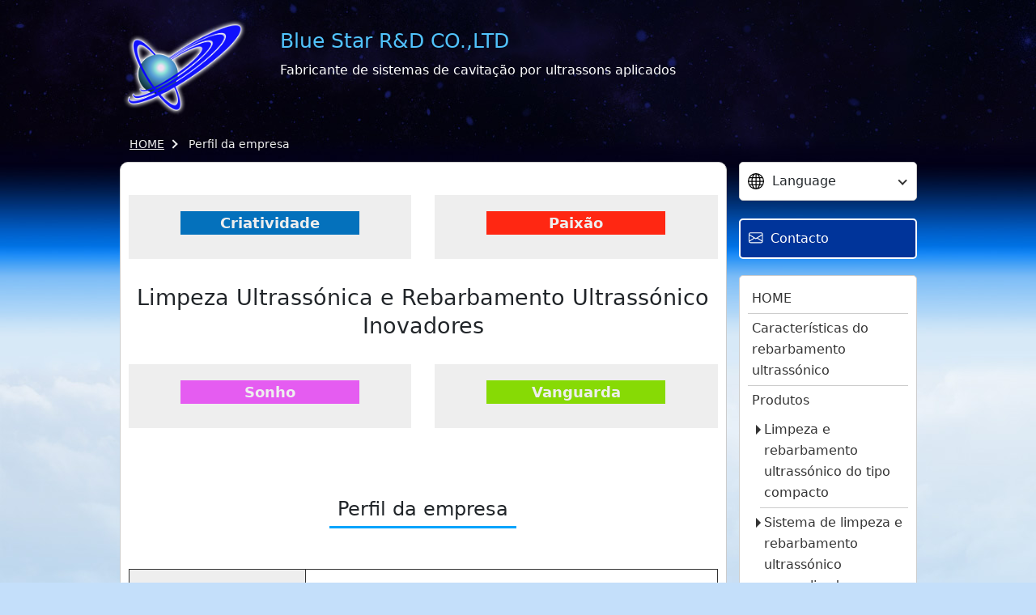

--- FILE ---
content_type: text/html
request_url: https://pt.blue-impact.biz/company.html
body_size: 3230
content:
<!DOCTYPE html>
<html lang="pt" dir="ltr">
<head>
    <meta charset="UTF-8">
    <meta http-equiv="X-UA-Compatible" content="IE=edge">
    <meta name="viewport" content="width=device-width, initial-scale=1.0">
    <link rel="stylesheet" href="css/bootstrap-reboot.min.css">
    <link rel="stylesheet" href="css/style.css">
    <link rel="stylesheet" href="css/pt-style.css">
    <title>Perfil da empresa | Blue Star R&D Co.,Ltd - Equipamento de rebarbamento ultra-sónico e de limpeza ultra-sónica, equipamento de limpeza ultra-sónica, e equipamento de polimento ultra-sónico</title>
    <meta name="description" content="Perfil da empresa Blue Star R&D Co.,Ltd., uma empresa especializada em tecnologia de aplicação de cavitação ultra-sónica para rebarbagem ultra-sónica e limpeza ultra-sónica." />
    <script type="application/ld+json">
        {
                "@context": "https://schema.org",
                "@type": "BreadcrumbList",
                "itemListElement": [{
                "@type": "ListItem",
                "position": 1,
                "name": "HOME",
                "item": "https://pt.blue-impact.biz/"
            },{
                "@type": "ListItem",
                "position": 2,
                "name": "Perfil da empresa"
            }]
        }
    </script>

    <link rel="shortcut icon" href="https://blue-impact.biz/favicon.ico">
    <link rel="icon" type="image/png" href="img/icon-192x192.png">
    <link rel="apple-touch-icon" type="image/png" href="img/apple-touch-icon-180x180.png">

    <link rel="alternate" hreflang="ar" href="https://ar.blue-impact.biz/company.html" />
    <link rel="alternate" hreflang="zh" href="https://zh.blue-impact.biz/company.html" />
    <link rel="alternate" hreflang="de" href="https://de.blue-impact.biz/company.html" />
    <link rel="alternate" hreflang="es" href="https://es.blue-impact.biz/company.html" />
    <link rel="alternate" hreflang="fr" href="https://fr.blue-impact.biz/company.html" />
    <link rel="alternate" hreflang="en" href="https://en.blue-impact.biz/company.html" />
    <link rel="alternate" hreflang="id" href="https://id.blue-impact.biz/company.html" />
    <link rel="alternate" hreflang="ja" href="https://blue-impact.biz/company.html" />
    <link rel="alternate" hreflang="ko" href="https://ko.blue-impact.biz/company.html" />
    <link rel="alternate" hreflang="pt" href="https://pt.blue-impact.biz/company.html" />
    <link rel="alternate" hreflang="ru" href="https://ru.blue-impact.biz/company.html" />
    <link rel="alternate" hreflang="tr" href="https://tr.blue-impact.biz/company.html" />
    <link rel="alternate" hreflang="vi" href="https://vi.blue-impact.biz/company.html" />
    <link rel="alternate" hreflang="x-default" href="https://en.blue-impact.biz/company.html" />
</head>
<body>
    <div class="container">
        <header>
            <div class="header-image"><img src="img/logo.png" alt="Blue Star R&D CO.,LTD Fabricante de sistemas aplicados por cavitação ultra-sónica"></div>
            <div>
                <p class="header-company">
                    <span class="company-name">Blue Star R&D CO.,LTD<br></span>
                    <span class="company-copy">Fabricante de sistemas de cavitação por ultrassons aplicados</span>
                </p>
            </div>
            <div class="sp-menu-icon">
                <input id="sp-menu-icon-checkbox" class="sp-menu-icon-hidden" type="checkbox">
                <label id="sp-menu-icon-icon" for="sp-menu-icon-checkbox"><span></span></label>
                <p class="sp-menu-text">MENU</p>
            </div>
        </header>

        <div class="bread-crumb">
            <ul>
                <li><a href="index.html">HOME</a></li>
                <li>Perfil da empresa</li>
            </ul>
        </div>

        <div class="content">
            <div class="main">
                <div class="company-policy">
                    <div class="policy-wrapper">
                        <div class="policy-box">
                            <p class="policy creativity">Criatividade</p>
                        </div>
                        <div class="policy-box">
                            <p class="policy passion">Paixão</p>
                        </div>
                    </div>
                    <div>
                        <h1 class="policy-statement">Limpeza Ultrassónica e Rebarbamento Ultrassónico Inovadores</h1>
                    </div>
                    <div class="policy-wrapper">
                        <div class="policy-box">
                            <p class="policy dream">Sonho</p>
                        </div>
                        <div class="policy-box">
                            <p class="policy vanguard">Vanguarda</p>
                        </div>
                    </div>
                </div> <!-- /company-policy -->

                <div class="company-info">
                    <h2>Perfil da empresa</h2>
                        <table>
                            <tr>
                                <th>Nome da empresa</th>
                                <td>Blue Star R&D Co., Ltd</td>
                            </tr>
                            <tr>
                                <th>Presidente</th>
                                <td>Miyuki Shibano</td>
                            </tr>
                            <tr>
                                <th>Endereço</th>
                                <td>1-31-1 Yokoyamadai, Chuo-ku, Sagamihara City, Kanagawa pref.<br>
                                    2520241</td>
                            </tr>
                            <tr>
                                <th>TEL</th>
                                <td>+81-42-7117721</td>
                            </tr>
                            <tr>
                                <th>FAX</th>
                                <td>+81-42-7117237</td>
                            </tr>
                            <tr>
                                <th>E-mail</th>
                                <td>blue_star@blue-galaxy.co.jp</td>
                            </tr>
                            <tr>
                                <th>HP</th>
                                <td><a href="http://www.blue-galaxy.co.jp">http://www.blue-galaxy.co.jp</a></td>
                            </tr>
                            <tr>
                                <th>Capital</th>
                                <td>10 000 000 ienes</td>
                            </tr>
                        </table>
                        <p>Possível idioma: APENAS japonês e inglês</p>
                </div> <!-- /company-info -->

                <div class="footer-nav">
                    <a class="footer-nav-item" href="index.html">
                        <img class="footer-home" src="img/house-icon.png" loading="lazy" alt="">
                        <p class="footer-nav-text">HOME</p>
                    </a>
                    <a class="footer-nav-item" href="features-of-ultrasonic-deburring.html">
                        <img class="footer-point" src="img/hand-point-up-icon.png" loading="lazy" alt="">
                        <p class="footer-nav-text">Características</p>
                    </a>
                    <a class="footer-nav-item" href="supply.html">
                        <img class="footer-supply" src="img/supply-icon.png" loading="lazy" alt="">
                        <p class="footer-nav-text">Fornecimento</p>
                    </a>
                    <a class="footer-nav-item" href="contact.html">
                        <img class="footer-inquiry" src="img/inquiry-icon.png" loading="lazy" alt="">
                        <p class="footer-nav-text">Contacto</p>
                    </a>
                </div> <!-- /.footer-nav -->

            </div> <!-- /.main -->
            
            <div class="side">
                <div class="language">
                    <div class="language-dropdown">
                        <input type="checkbox" id="dropdown-window">
                        <label class="dropdown-btn" for="dropdown-window"><img src="img/globe.svg">Language</label>
                        <label class="dropdown-outer" for="dropdown-window"></label>
                        <div class="dropdown-inner">
                            <ul class="dropdown-content">
                                <a href="https://ar.blue-impact.biz/company.html"><li class="text-right"><img src="img/flag/flag-ae.png" loading="lazy"><span dir="rtl">عربي</span></li></a> <!-- アラビア語 -->
                                <a href="https://zh.blue-impact.biz/company.html"><li><img src="img/flag/flag-cn.png" loading="lazy">中文</li></a> <!-- 中国語 -->
                                <a href="https://de.blue-impact.biz/company.html"><li><img src="img/flag/flag-de.png" loading="lazy">Deutsch</li></a> <!-- ドイツ語 -->
                                <a href="https://es.blue-impact.biz/company.html"><li><img src="img/flag/flag-es.png" loading="lazy">Español</li></a> <!-- スペイン語 -->
                                <a href="https://fr.blue-impact.biz/company.html"><li><img src="img/flag/flag-fr.png" loading="lazy">Français</li></a> <!-- フランス語 -->
                                <a href="https://en.blue-impact.biz/company.html"><li><img src="img/flag/flag-gb.png" loading="lazy">English</li></a> <!-- 英語 -->
                                <a href="https://id.blue-impact.biz/company.html"><li><img src="img/flag/flag-id.png" loading="lazy">bahasa Indonesia</li></a> <!-- インドネシア語 -->
                                <a href="https://blue-impact.biz/company.html"><li><img src="img/flag/flag-jp.png" loading="lazy">日本語</li></a>
                                <a href="https://ko.blue-impact.biz/company.html"><li><img src="img/flag/flag-kr.png" loading="lazy">한국어</li></a> <!-- 韓国語 -->
                                <a href="https://pt.blue-impact.biz/company.html"><li><img src="img/flag/flag-pt.png" loading="lazy">Português</li></a> <!-- ポルトガル語 -->
                                <a href="https://tr.blue-impact.biz/company.html"><li><img src="img/flag/flag-tr.png" loading="lazy">Türk Dili</li></a> <!-- トルコ語 -->
                                <a href="https://vi.blue-impact.biz/company.html"><li><img src="img/flag/flag-vn.png" loading="lazy">Tiếng Việt</li></a> <!-- ベトナム語 -->
                                <a href="https://ru.blue-impact.biz/company.html"><li><img src="img/flag/flag-ru.png" loading="lazy">Русский</li></a> <!-- ロシア語 -->
                            </ul>
                        </div>
                    </div>
                </div>

                <div class="contact">
                    <a class="side-contact" href="contact.html"><svg xmlns="http://www.w3.org/2000/svg" width="22" height="22" fill="currentColor" class="bi bi-envelope" viewbox="0 0 20 20">
                        <path d="M0 4a2 2 0 0 1 2-2h12a2 2 0 0 1 2 2v8a2 2 0 0 1-2 2H2a2 2 0 0 1-2-2V4Zm2-1a1 1 0 0 0-1 1v.217l7 4.2 7-4.2V4a1 1 0 0 0-1-1H2Zm13 2.383-4.708 2.825L15 11.105V5.383Zm-.034 6.876-5.64-3.471L8 9.583l-1.326-.795-5.64 3.47A1 1 0 0 0 2 13h12a1 1 0 0 0 .966-.741ZM1 11.105l4.708-2.897L1 5.383v5.722Z"/>
                      </svg><span class="side-contact-text">Contacto</span></a>
                </div>

                <div class="nav">
                    <ul class="nav-list">
                        <li><a href="index.html">HOME</a></li>
                        <li><a href="features-of-ultrasonic-deburring.html">Características do rebarbamento ultrassónico</a></li>
                        <p>Produtos</p>
                        <li class="nav-product"><a href="compact-ultrasonic-deburring-system.html">Limpeza e rebarbamento ultrassónico do tipo compacto</a></li>
                        <li class="nav-product"><a href="general-purpose-ultrasonic-deburring-system.html">Sistema de limpeza e rebarbamento ultrassónico generalizado</a></li>
                        <li class="nav-product"><a href="vacuum-pre-treatment-deburring-system.html">Sistema de limpeza e rebarbamento ultrassónico generalizado, com vácuo e pré-tratamento</a></li>
                        <li class="nav-product"><a href="fully-automatic-deburring-system.html">Sistema de limpeza e rebarbamento ultrassónico generalizado e totalmente automático</a></li>
                        <li class="nav-product"><a href="ultrasonic-barrel-finishing-and-cleaning-system.html">Sistema e limpeza e acabamento de tambor ultrassónico</a></li>
                        <li class="nav-product"><a href="fully-automatic-ultrasonic-barrel-finishing-and-cleaning-system.html">Sistema de secagem, limpeza e acabamento de tambor ultrassónico</a></li>
                        <li class="nav-product"><a href="fully-automatic-ultrasonic-cleaning-system.html">Sistema de melhoramento de cavitação Sistema de limpeza totalmente automático</a></li>
                        <li><a href="supply.html">Empresas fornecidas</a></li>
                        <li class="nav-active">Perfil da empresa</li>
                        <li><a href="contact.html">Contacto</a></li>
                    </ul>
                </div>
            </div> <!-- /.side -->
        </div> <!-- /.content -->

        
        
    </div> <!-- /.container -->
    <footer><small>&copy; 2022 <a href="http://www.blue-galaxy.co.jp/">Blue Star R&D Co., Ltd.</a></small></footer>

    <!-- sp menu -->
    <div class="sp-menu-item">
        <nav class="gnav-sp">
            <a href="index.html">HOME</a>
            <a href="features-of-ultrasonic-deburring.html">Características do rebarbamento ultrassónico</a>
            <a href="supply.html">Empresas fornecidas</a>
            <a href="company.html">Perfil da empresa</a>
            <a class="contact-btn" href="contact.html">Contacto</a>
        </nav>
    </div>

    <script src="https://cdnjs.cloudflare.com/ajax/libs/jquery/3.4.1/jquery.min.js"></script>
    <script>
        $(function() {
            $(document).ready(function() {
                $('.gnav-sp').hide();
                $('#sp-menu-icon-icon').click(function () {
                    $('.gnav-sp').slideToggle();
                    });
                });
            });
    </script>
</body>
</html>

--- FILE ---
content_type: text/css
request_url: https://pt.blue-impact.biz/css/style.css
body_size: 5552
content:
/* font size */
html{
    font-size: 62.5%;
}
body{
    font-size:1.6rem;
    line-height: 1.65;
}
h1 {
    font-size: 36px;
    font-size: calc(2.4rem + ((1vw - 0.64rem) * 2.1429));
    line-height: 1.3;
}
h2 {
    font-size: 24px;
    font-size: calc(2rem + ((1vw - 0.64rem) * 0.7143));
    line-height: 1.3;
}
h3 {
    font-size: 18px;
    font-size: calc(1.2rem + ((1vw - 0.64rem) * 0.7143));
    line-height: 1.3;
}

@media (min-width: 1200px) {
    h1 {
        font-size: 3.6rem;
    }
    h2 {
        font-size: 2.4rem;
    }
    h3 {
        font-size: 1.8rem;
    }
}
@media screen and (max-width: 640px) {
    body{
    line-height: 1.6;
    }
    h1{
        font-size: 2rem;
    }
    h2 {
        font-size: 1.8rem;
    }
    h3 {
        font-size: 1.4rem;
    }
}

body {
    background-image: url(../img/bgimg.jpg);
    background-repeat: no-repeat;
    background-color: #C4DFFA;
}

a {
    text-decoration: none;
}

.text-center {
    text-align: center;
}

.text-right {
    text-align: right;
}

/* container (header, main, side, footer) */
.container {
    width: 95%;
    max-width: 1000px;
    margin: 0 auto;
}

/* header */
header {
    display: flex;
    justify-content: flex-start;
    padding: 20px 10px;
}

.header-image {
    width: 20%;
}

header img {
    max-width: 80%;
}

.header-company {
    margin-top: 15px;
    line-height: 1.3;
}

@media (max-width: 380px) {
    .header-company .br-set::after {
        content: "\A" ;
        white-space: pre;
    }

    .header-company {
        margin-top: 0;
    }
}

.company-name {
    color: #51C3FC;
    font-size: 1.6rem;
}

@media (min-width: 530px) {
    .company-name {
        font-size: 2.5rem;
    }
}

.company-copy {
    color: #fff;
    display: none;
}

@media (min-width: 768px) {
    .company-copy {
        display: block;
        margin-top: 10px;
    }
}

/* パンくずリスト */
.bread-crumb {
    width: 100%;
    color: #eee;
}

.bread-crumb ul {
    list-style-type: none;
    display: flex;
    padding-left: 1rem;
}

@media (min-width: 768px) {
    .bread-crumb ul {
        padding-left: 2rem;
    }
}

.bread-crumb ul a {
    display: inline-block;
    padding: 0;
    color: #eee;
    position: relative;
    font-size: 1.4rem;
    text-decoration: underline;
    text-underline-offset: 2px;
}

.bread-crumb ul a:hover {
    color: #51C3FC;
}

.bread-crumb ul li {
    font-size: 1.4rem;
}

.bread-crumb ul a:first-child {
    margin-right: 30px;
}

.bread-crumb ul a:first-child::before {
    content: '';
    width: 8px;
    height: 8px;
    border-top: 2px solid #eee;
    border-right: 2px solid #eee;
    transform: rotate(45deg);
    position: absolute;
    top: 7px;
    left: 50px;
}

/* content */
.content {
    width: 100%;
    margin: 0 auto;
    display: flex;
    flex-direction: column-reverse;
    position: relative;
}

@media (min-width: 768px) {
    .content {
        display: flex;
        flex-direction: row;
        justify-content: space-between;
    }
}

.main {
    width: 95%;
    margin: 60px auto 0;
    background-color: #fff;
    border: 1px solid #ccc;
    border-radius: 10px;
    padding: 10px;
}

@media (min-width: 768px) {
    .main {
        width: 75%;
        margin: 0 auto;
    }
}

.side {
    width: 95%;
    margin: 0 auto;
}

@media (min-width: 768px) {
    .side {
        width: 22%;
    }
}

/* スマートフォン用メニュー  */
/* sp-menu-icon */
.sp-menu-icon {
    width: 30px;
    height: 30px;
    position: fixed;
    top: 20px;
    right: 20px;
    display: block;
    transition: all 0.3s;
    transform: rotate(0deg);
    z-index: 400;
}

@media (min-width: 768px) {
    .sp-menu-icon {
        display: none;
    }
}

.sp-menu-icon-hidden {
    display: none;
}

#sp-menu-icon-icon {
    cursor: pointer;
    display: inline-block;
    height: 30px;
    position: relative;
    width: 30px;
}

#sp-menu-icon-icon span {
    background:  #999;
    border-radius: 0px;
    display: block;
    height: 16%;
    left: 50%;
    margin: -8% 0 0 -42%;
    position: absolute;
    top: 50%;
    transition: all 0.3s ease-in-out;
    width: 84%;
}

#sp-menu-icon-icon span::before,
#sp-menu-icon-icon span::after {
    -webkit-transform: rotate(0);
    background: #999;
    border-radius: 0px;
    content: "";
    display: block;
    height: 100%;
    left: 50%;
    margin: -8% 0 0 -50%;
    position: absolute;
    top: 50%;
    transform: rotate(0);
    transition: all 0.3s ease-in-out;
    width: 100%;
}

#sp-menu-icon-icon span::before {
    margin-top: -38%;
}

#sp-menu-icon-icon span::after {
    margin-top: 19%;
}

#sp-menu-icon-checkbox:checked ~ #sp-menu-icon-icon span {
    background: rgba(51, 51, 51, 0);
}

#sp-menu-icon-checkbox:checked ~ #sp-menu-icon-icon span::before,
#sp-menu-icon-checkbox:checked ~ #sp-menu-icon-icon span::after {
    content: "";
    display: block;
    height: 100%;
    left: 50%;
    margin: -8% 0 0 -42%;
    position: absolute;
    top: 50%;
    width: 100%;
}

#sp-menu-icon-checkbox:checked ~ #sp-menu-icon-icon span::before {
    transform: rotate(-45deg);
}

#sp-menu-icon-checkbox:checked ~ #sp-menu-icon-icon span::after {
    transform: rotate(45deg);
}

.sp-menu-icon .sp-menu-text {
    margin: 0;
    font-size: 10px;;
    color: #999;
    position: absolute;
    top: 25px;
    left: 0;
}

/* sp-menu-item */
.sp-menu-item {
    width: 100%;
    margin: 0 auto;
    
}

.gnav-sp {
    display: block;
    width: 90%;
    margin: 0 auto;
    padding-top: 100px;
    height: 100vh;
    width: 100vw;
    position: fixed;
    top: 0;
    left: 0;
    overflow: scroll;
    background: #eee;
    z-index: 300;
}

.gnav-sp a {
    display: block;
    padding: 15px 30px;
    border-bottom: 1px solid #333;
    color: #333;
    text-decoration: none;
}

.gnav-sp .contact-btn {
    width: 180px;
    text-align: center;
    margin: 70px auto 0;
    padding: 10px 30px;
    border-radius: 5px;
    background: #00349A;
    color: #fff;
}

/* footer nav */
.footer-nav {
    display: flex;
    justify-content: space-between;
    margin-top: 100px;
}

.footer-nav-item {
    width: 23%;
    background-color: #eee;
    text-align: center;
    position: relative;
}

.footer-nav-item:hover img {
    transform: scale(1.1);
}


.footer-nav-item img {
    max-width: 100%;
    transition: .3s;
}

.footer-nav-text {
    font-size: 1.2rem;
    width: 100%;
    margin: 0;
    color: #00349A;
    padding: 5px 0;
    position: absolute;
    bottom: 0;
}

@media (min-width: 600px) {
    .footer-nav-text {
        font-size: 1.6rem;
    }
}

.footer-nav-text img {
    color: #fff;
}

.footer-home {
    width: 40%;
    margin: 35px 0 40px 0;
}

.footer-point {
    width: 35%;
    margin: 30px 0 40px 0;
}

.footer-supply {
    width: 55%;
    margin: 30px 0 40px 0;
}

.footer-company {
    width: 40%;
    margin: 30px 0 40px 0;
}

.footer-inquiry {
    width: 40%;
    margin: 35px 0 50px 0;
}

@media (max-width: 600px) {
    .footer-home, .footer-point, .footer-supply, .footer-company, .footer-inquiry {
        margin: 10px 0 30px 0;
    }
}

/* side */
.side {
    position: relative;
}

.language, .contact, .nav {
    width: 100%;
}

.contact, .nav {
    display: none;
}

@media (min-width: 768px) {
    .contact, .nav {
        display: block;
    }
}

/* language */
.language {
    width: 100%;
    position: absolute;
    top: 0;
}

/* language-dropdown */
.language-dropdown {
    width: 100%;
}

.dropdown-btn {
    width: 100%;
    cursor: pointer;
    padding: 10px;
    border: 1px solid #ccc;
    border-radius: 5px;
    background-color: #FFF;
    transition: .5s;
    position: relative;
    z-index: 200;
}

.dropdown-btn img {
    width: 20px;
    height: auto;
    margin-bottom: 2px;
    margin-right: 10px;
}

#dropdown-window {
    display: none;
}

.dropdown-outer {
    visibility: hidden;
    opacity : 0;
    position: fixed;
    z-index: 90;
    right: 0;
    bottom: 0;
    min-width: 100%;
    min-height: 100%;
    width: auto;
    height: auto;
}

.dropdown-inner {    
    visibility: hidden;
    opacity : 0;
    transform: translateY(-60px);
    position: relative;
    z-index: 100;
    background-color: #FFF;
    overflow-y: auto;
    width: 100%;
    transition: .7s;
}

.dropdown-content {
    padding: 0;
    list-style: none;
}

.dropdown-content li {
    background-color: #efefef;
    border: 1px solid #ccc;
    border-top: none;
    padding: 10px 20px 10px 60px;
    position: relative;
}

.dropdown-content li:first-child {
    border-top: 1px solid #ccc;
}

.dropdown-content a {
    color: inherit;
    text-decoration: none;
    
}

.dropdown-content img {
    width: 30px;
    margin-right: 10px;
    position: absolute;
    top: 13px;
    left: 15px;
}

.dropdown-content li:hover {
    background-color: #ddd;
}

#dropdown-window:checked ~ .dropdown-inner,
#dropdown-window:checked ~ .dropdown-outer {
    visibility: visible;
    transform: translateY(0);
    height: 100%;
    opacity : 1;
}

/* angle */
.dropdown-btn::after {
    content: "";
    display: block;
    width: 8px;
    height: 8px;
    position: absolute;
    right: 10px;
    top: calc(50% - 2px);
    border-top: 2px solid #333;
    border-right: 2px solid #333;
    transform: rotate(135deg) translateY(50%);
}

#dropdown-window:checked + .dropdown-btn::after {
    content: "";
    display: block;
    width: 8px;
    height: 8px;
    position: absolute;
    right: 12px;
    top: calc(50% - 2px);
    border-top: 2px solid #333;
    border-right: 2px solid #333;
    transform: rotate(-45deg) translateY(-20%);
}

/* language-dropdownここまで */

/* contact */
.contact {
    position: absolute;
    top: 70px;
}

.side-contact {
    display: block;
    width: 100%;
    margin: 0 auto;
    background-color: #00349A;
    border: 2px solid #fff;
    color: #fff;
    border-radius: 5px;
    padding: 10px;
    transition: .3s;
}

.side-contact:hover {
    background-color: #fff;
    color: #00349A;
    border: 2px solid #00349A;
}

.side-contact-text {
    display: inline-block;
    margin: 0 10px 0 5px;
}

/* nav */
.nav {
    /* position: absolute; */
    /* top: 140px; */
    position: relative;
    margin-top: 140px;
    background-color: #fff;
    border: 1px solid #ccc;
    border-radius: 5px;
    padding: 10px;
}

.nav-list {
    list-style-type: none;
    margin: 0;
    padding: 0;
}

.nav-list li {
    margin: 0;
    padding: 5px;
    border-bottom: 1px solid #ccc;
    color: #333;
    display: block;
}

.nav-list p {
    margin: 0;
    padding: 5px;
    color: #333;
}

.nav-active {
    background-color: #eee;
}

.nav-list li:last-child {
    border-bottom: none;
}

.nav-list li a {
    display: block;
    text-decoration: none;
    color: #333;
}

.nav-list li:hover {
    background-color: #eee;
}

.nav-list .nav-product {
    margin-left: 15px;
    
}

.nav-product {
    position: relative;
}

.nav-product::before {
    content: '';
    display: inline-block;
    width: 12px;
    height: 12px;
    border: 6px solid transparent;
    border-left: 6px solid #333;
    position: absolute;
    top: 12px;
    left: -5px;
}

/* footer */
footer {
    width: 100%;
    color: #fff;
    text-align: center;
    background-color: #0E0A27;
    margin-top: 50px;
    padding: 15px 0;
}

footer a {
    color: #51C3FC;
}

footer a:hover {
    color: #fff;
}

/* トップページ */
/* cover */
.cover {
    height: auto;
    background-image: url(../img/top-cover-bg-sp.jpg);
    background-repeat: no-repeat;
    background-size:contain;
    background-position-y: 230px;
    background-position-y: bottom;
    padding-bottom: 230px;
}

@media (min-width: 435px) {
    .cover {
        padding-bottom: 290px;
    }
}

@media (min-width: 510px) {
    .cover {
        background-image: url(../img/top-cover-bg.jpg);
        padding-bottom: 260px;
    }
}

@media (min-width: 768px) {
    .cover {
        padding-bottom: 100px;
    }
}

.cover-text {
    margin-top: 20px;
}

.cover-title {
    display: inline-block;
    margin-bottom: 20px;
    color: #00349A;
    font-weight: bold;
    font-size: 2rem;
}

@media (min-width: 768px) {
    .cover-title {
        font-size: 2.7rem;
    }
}

@media (max-width: 889px) {
    .cover-title .br-set::after {
        content: "\A" ;
        white-space: pre;
    }
}

.cover-title-item {
    background-color: #00349A;
    border-radius: 5px;
    color: #fff;
    padding: 5px 10px;
    margin: 0 10px;
    line-height: 1.8;
}

.cover-subtitle {
    font-weight: bold;
    font-size: 1.8rem;
}

@media (min-width: 768px) {
    .cover-subtitle {
        font-size: 2rem;
    }
}

.under-line {
    text-decoration: underline;
    text-underline-offset: 3px;
}

.cover-comment {
    width: 100%;
    color: #000;
}

@media (min-width: 768px) {
    .cover-comment {
        width: 65%;
    }
}

/* products */
.products {
    margin-top: 100px;
    text-align: center;
}

.products h2 {
    display: inline-block;
    margin: 50px 0;
    padding: 5px 10px;
    border-bottom: 3px solid #06a4fc;
}

@media (max-width: 415px) {
    .products h2 .br-set::after {
        content: "\A" ;
        white-space: pre;
    }
}

.products-wrapper {
    width: 100%;
    display: grid;
    grid-template-columns: 1fr;
    grid-template-rows: 1fr 1fr 1fr 1fr 1fr 1fr 1fr;
    gap: 20px;
}

@media (min-width: 768px) {
    .products-wrapper {
        grid-template-columns: 1fr 1fr;
        grid-template-rows: 1fr 1fr 1fr 1fr;
    }
}

.products-item {
    border: 1px solid #ccc;
    text-align: center;
    position: relative;
}

.products-item {
    box-shadow: rgba(50, 50, 93, 0.25) 0px 13px 27px -5px, rgba(0, 0, 0, 0.3) 0px 8px 16px -8px;
}

.products-item a:hover .products-name {
    text-decoration: underline;
}

.products-image {
    max-width: 100%;
    height: auto;
    padding-top: 20px;
    padding-bottom: 60px;
}

.products-name {
    background-color: #00349A;
    color: #fff;
    margin: 0;
    padding: 10px 0;
    width: 100%;
    position: absolute;
    bottom: 0;
    text-underline-offset: 2px;
}

/* video */
.video {
    margin-top: 100px;
    text-align: center;
}

.video h2 {
    display: inline-block;
    margin: 50px 0;
    padding: 5px 10px;
    border-bottom: 3px solid #06a4fc;
}

@media (max-width: 415px) {
    .video h2 .br-set::after {
        content: "\A" ;
        white-space: pre;
    }
}

.video p {
    text-align: left;
}

.youtube-embed {
    max-width: 100%;
    margin: 50px auto;
}

.video-list {
    text-align: left;
}

.video a {
    display: block;
    color: inherit;
}

.video a:hover {
    text-decoration: underline;
    text-underline-offset: 2px;
}

.video-title {
    margin-top: 70px;
    margin-bottom: 20px;
}

@media (max-width: 890px) {
    .video-title .br-set::after {
        content: "\A" ;
        white-space: pre;
    }
}

.video-thumbnail img {
    max-width: 90%;
}

.promotion-video-controller {
    margin-top: 50px;
}

.promotion-video-controller video {
    width: 100%;
}

/* 会社概要ページ */
.policy-wrapper {
    margin-top: 30px;
    flex-flow: row;
}

@media (min-width: 768px) {
    .policy-wrapper {
        display: flex;
        justify-content: space-between;
    }
}

.policy-box {
    width: 100%;
    background-color: #eee;
    padding: 10px 5px;
    margin-bottom: 30px;
    text-align: center;
}

@media (min-width: 768px) {
    .policy-box {
        width: 48%;
    }
}

.policy-box .policy {
    font-size: 1.8rem;
    font-weight: bold;
    display: inline-block;
    width: 65%;
    color: #eee;
    margin-top: 10px;
    margin-bottom: 20px;
}

@media (max-width: 415px) {
    .policy-box .br-set::after {
        content: "\A" ;
        white-space: pre;
    }
}

@media (min-width: 768px) and (max-width: 1015px) {
    .policy-box .br-set-tablet::after {
        content: "\A" ;
        white-space: pre;
    }
}

.creativity {
    background-color: #0471BC;
}

.passion {
    background-color: #FF2712;
}

.dream {
    background-color: #E55CF1;
}

.vanguard {
    background-color: #87DA05;
}

.policy-box p {
    font-size: 1.4rem;
}

.company-info {
    text-align: center;
}

.policy-statement {
    text-align: center;
    font-size: 2.7rem;
}

.company-info h2 {
    display: inline-block;
    margin: 50px 0;
    padding: 5px 10px;
    border-bottom: 3px solid #06a4fc;
}

.company-info table {
    width: 100%;
    margin: 0 auto;
}

.company-info th, .company-info td {
    border: 1px solid #333;
    padding: 10px;
}

.company-info th {
    width: 30%;
    background-color: #eee;
    text-align: center;
}

.company-info td {
    text-align: left;
}

@media (max-width: 599px) {
    .company-info th, .company-info td {
    display: block;
    width: 100%;
    }

    .company-info td {
        border-top: none;
        border-bottom: none;
    }

    .company-info tr:last-child > td {
        border-bottom: 1px solid #333;
    }
}

/* 会社概要ページここまで */

/* 超音波バリ取りの特徴ページ */
.feature-title {
    width: 100%;
    background-color: #00349A;
    border-radius: 5px;
    color: #fff;
    padding: 0 10px;
    margin: 0 auto 30px;
    line-height: 1.8;
    font-weight: bold;
    font-size: 2rem;
}

@media (min-width: 768px) {
    .feature-title {
        font-size: 2.7rem;
    }
}

.feature-wrapper {
    width: 100%;
    margin: 50px auto 0;
}

.feature-box {
    display: grid;
    grid-template-columns: 1fr;
    grid-template-rows: 1fr 1fr 1fr 1fr 1fr 1fr 1fr 1fr 1fr 1fr 1fr;
    gap: 20px;
}

@media (min-width: 768px) {
    .feature-box {
        grid-template-columns: 1fr 1fr;
        grid-template-rows: 1fr 1fr 1fr 1fr 1fr 1fr;
        gap: 20px;
    }
}

.feature-item {
    background-color: #eee;
    padding: 10px;
}

.feature-item p {
    font-size: 1.4rem;
}

.feature-item .feature-item-top {
    font-size: 1.6rem;
    padding: 2px 5px;
    font-weight: bold;
    background-color: #C7D2FA;
    color: #00349A;
}

/* 超音波バリ取りの特徴ページここまで */

/* 納入実績ページ */
.supply-title {
    width: 100%;
    background-color: #00349A;
    border-radius: 5px;
    color: #fff;
    padding: 0 10px;
    margin: 0 auto 30px;
    line-height: 1.8;
    font-weight: bold;
    font-size: 2rem;
}

@media (min-width: 768px) {
    .supply-title {
        font-size: 2.7rem;
    }
}

.supply-wrapper {
    width: 100%;
    background-color: #eee;
}

.supply-list-column {
    padding: 10px;
    list-style: none;
    -moz-column-count: 2;
    column-count: 2;
}

@media (min-width: 768px) {
    .supply-list-column {
        -moz-column-count: 3;
        column-count: 3;
    }
}

.supply-list-column li {
    font-size: 1.4rem;
    margin: 0;
}

.supply-list-column .supply-oversea {
    font-size: 1.6rem;
    padding: 40px 0 20px;
}

.supply-others {
    padding-right: 20px;
}

/* 納入実績ページここまで */

/* 製品紹介ページ */
.product-title {
    width: 100%;
    background-color: #00349A;
    border-radius: 5px;
    color: #fff;
    padding: 10px;
    margin: 0 auto 30px;
    line-height: 1.4;
    font-weight: bold;
    font-size: 1.6rem;
}

@media (min-width: 420px) {
    .product-title {
        font-size: 2rem;
    }
}

@media (min-width: 768px) {
    .product-title {
        font-size: 2.4rem;
    }
}

@media (max-width: 535px) {
    .product-title .br-set::after {
        content: "\A" ;
        white-space: pre;
    }
}

.product-catchcopy {
    text-align: center;
    font-size: 1.6rem;
    font-weight: bold;
    color: #06a4fc;
    margin-bottom: 30px;
}

@media (min-width: 420px) {
    .product-catchcopy {
        font-size: 2rem;
    }
}

@media (max-width: 840px) {
    .product-catchcopy .br-set::after {
        content: "\A" ;
        white-space: pre;
    }
}

.product-info-wrapper {
    width: 100%;
    display: flex;
    flex-direction: column;
}

@media (min-width: 768px) {
    .product-info-wrapper {
        flex-direction: row;
    }
}

.product-info-wrapper-column {
    width: 100%;
    display: flex;
    flex-direction: column;
}

.product-info-wrapper-column > .product-image {
    width: 100%;
}

.product-info-wrapper-column > .product-image img {
    max-width: 90%;
}

@media (min-width: 415px) {
    .product-info-wrapper-column > .product-image img {
        max-width: 70%;
    }
}

.product-info-wrapper-column > .product-characteristic {
    width: 100%;
}

.product-image {
    width: 100%;
    text-align: center;
}

.product-image .narrow-img {
    max-width: 90%;
}

.product-image img {
    max-width: 60%;
    margin-bottom: 30px;
}

@media (min-width: 768px) {
    .product-image {
        width: 35%;
    }
    .product-image img {
        max-width: 100%;
    }
}

.product-characteristic {
    width: 100%;
}

@media (min-width: 768px) {
    .product-characteristic {
        width: 65%;
    }
}

.product-characteristic h2 {
    font-size: 1.6rem;
    background-color: #eee;
    padding: 7px 10px;
    margin-bottom: 20px;
}

.product-characteristic h2::before {
    content: '';
    border-left: 4px solid #06a4fc;
    padding-left: 8px;
}

.product-characteristic p {
    font-size: 1.4rem;
    margin-bottom: 20px;
}

.product-spec-table {
    width: 100%;
}

/* table-a */

.table-a {
    text-align: center;
    font-size: 1.4rem;
    margin-top: 50px;
    display: grid;
    grid-template-columns: repeat(2, 1fr);
    justify-items:stretch;
    align-items:stretch;
}

.product-spec-table > div {
    padding: 10px;
}

.product-table-item {
    display: flex;
}

.product-table-model {
    background-color: #C7D2FA;
}

.product-table-item-a1, .product-table-item-b1, .product-table-item-c1 {
    display: flex;
}

.product-table-header, .product-table-center {
    margin: auto;
}

.product-table-item-a1 {
    grid-column: 2 span;
    border: 1px solid #333;
    font-weight: bold;
    
}

.product-table-item-a2 {
    grid-column: 2 span;
    border-right: 1px solid #333;
    border-left: 1px solid #333;
    border-bottom: 1px solid #333;
}

.product-table-item-a3 {
    grid-column: 2 span;
    background-color: #eee;
    border-right: 1px solid #333;
    border-left: 1px solid #333;
    border-bottom: 1px solid #333;
    font-weight: bold;
}

.product-table-item-a4 {
    border-right: 1px solid #333;
    border-left: 1px solid #333;
    border-bottom: 1px solid #333;
}

.product-table-item-a5 {
    border-right: 1px solid #333;
    border-bottom: 1px solid #333;
}

.product-table-item-a6 {
    grid-column: 2 span;
    background-color: #eee;
    border-right: 1px solid #333;
    border-left: 1px solid #333;
    border-bottom: 1px solid #333;
    font-weight: bold;
}

.product-table-item-a7 {
    border-right: 1px solid #333;
    border-left: 1px solid #333;
    border-bottom: 1px solid #333;
}

.product-table-item-a8 {
    border-right: 1px solid #333;
    border-bottom: 1px solid #333;
}

.product-table-item-a9 {
    grid-column: 2 span;
    background-color: #eee;
    border-right: 1px solid #333;
    border-left: 1px solid #333;
    border-bottom: 1px solid #333;
    font-weight: bold;
}

.product-table-item-a10 {
    border-right: 1px solid #333;
    border-left: 1px solid #333;
    border-bottom: 1px solid #333;
}

.product-table-item-a11 {
    border-right: 1px solid #333;
    border-bottom: 1px solid #333;
}

.product-table-item-a12 {
    grid-column: 2 span;
    background-color: #eee;
    border-right: 1px solid #333;
    border-left: 1px solid #333;
    border-bottom: 1px solid #333;
    font-weight: bold;
}

.product-table-item-a13 {
    grid-column: 2 span;
    border-right: 1px solid #333;
    border-left: 1px solid #333;
    border-bottom: 1px solid #333;
}

.product-table-item-a14 {
    grid-column: 2 span;
    border-right: 1px solid #333;
    border-left: 1px solid #333;
    border-bottom: 1px solid #333;
}

@media (min-width: 768px) {
    .table-a {
        grid-template-columns: repeat(3, 1fr);
    }

    .product-table-item-a1 {
        grid-column: 1 span;
        border-right: none;
    }
    
    .product-table-item-a2 {
        grid-column: 2 span;
        border-right: 1px solid #333;
        border-top: 1px solid #333;
        border-bottom: 1px solid #333;
    }
    
    .product-table-item-a3 {
        grid-column: 1 span;
        background-color: #eee;
        border-left: 1px solid #333;
        border-bottom: 1px solid #333;
        border-right: none;
    }
    
    .product-table-item-a4 {
        border-right: 1px solid #333;
        border-left: 1px solid #333;
        border-bottom: 1px solid #333;
    }
    
    .product-table-item-a5 {
        border-right: 1px solid #333;
        border-bottom: 1px solid #333;
    }
    
    .product-table-item-a6 {
        grid-column: 1 span;
        background-color: #eee;
        border-left: 1px solid #333;
        border-bottom: 1px solid #333;
        border-right: none;
    }
    
    .product-table-item-a7 {
        border-right: 1px solid #333;
        border-left: 1px solid #333;
        border-bottom: 1px solid #333;
    }
    
    .product-table-item-a8 {
        border-right: 1px solid #333;
        border-bottom: 1px solid #333;
    }
    
    .product-table-item-a9 {
        grid-column: 1 span;
        background-color: #eee;
        border-left: 1px solid #333;
        border-bottom: 1px solid #333;
        border-right: none;
    }
    
    .product-table-item-a10 {
        border-right: 1px solid #333;
        border-left: 1px solid #333;
        border-bottom: 1px solid #333;
    }
    
    .product-table-item-a11 {
        border-right: 1px solid #333;
        border-bottom: 1px solid #333;
    }
    
    .product-table-item-a12 {
        grid-column: 1 span;
        grid-row: 2 span;
        background-color: #eee;
        border-left: 1px solid #333;
        border-bottom: 1px solid #333;
        border-right: none;
    }
    
    .product-table-item-a13 {
        grid-column: 2 span;
        border-right: 1px solid #333;
        border-left: 1px solid #333;
        border-bottom: 1px solid #333;
    }
    
    .product-table-item-a14 {
        grid-column: 2 span;
        border-right: 1px solid #333;
        border-left: 1px solid #333;
        border-bottom: 1px solid #333;
    }
}

/* table-b */

.table-b {
    text-align: center;
    font-size: 1rem;
    margin-top: 50px;
    display: grid;
    grid-template-columns: repeat(5, 1fr);
    justify-items:stretch;
    align-items:stretch;
}

.table-b > div {
    padding: 5px;
}

@media (min-width: 360px) {
    .table-b > div {
        font-size: 1.2rem;
    }
}

@media (min-width: 375px) {
    .table-b > div {
        font-size: 1.4rem;
    }
}

.product-table-item-b1,
.product-table-item-b10,
.product-table-item-b11,
.product-table-item-b12,
.product-table-item-b13,
.product-table-item-b14,
.product-table-item-b21 {
    display: flex;
}

.product-table-item-b1 {
    grid-column: 5 span;
    border: 1px solid #333;
    font-weight: bold;
}

.product-table-item-b2 {
    grid-column: 5 span;
    border-right: 1px solid #333;
    border-left: 1px solid #333;
    border-bottom: 1px solid #333;
}

.product-table-item-b3 {
    grid-column: 5 span;
    background-color: #eee;
    border-right: 1px solid #333;
    border-left: 1px solid #333;
    border-bottom: 1px solid #333;
    font-weight: bold;
}

.product-table-item-b4 {
    border-right: 1px solid #333;
    border-left: 1px solid #333;
    border-bottom: 1px solid #333;
}

.product-table-item-b5 {
    border-right: 1px solid #333;
    border-bottom: 1px solid #333;
}

.product-table-item-b6 {
    border-bottom: 1px solid #333;
}

.product-table-item-b7 {
    border-right: 1px solid #333;
    border-left: 1px solid #333;
    border-bottom: 1px solid #333;
}

.product-table-item-b8 {
    border-right: 1px solid #333;
    border-bottom: 1px solid #333;
}

.product-table-item-b9 {
    grid-column: 5 span;
    background-color: #eee;
    border-right: 1px solid #333;
    border-left: 1px solid #333;
    border-bottom: 1px solid #333;
    font-weight: bold;
}

.product-table-item-b10 {
    border-right: 1px solid #333;
    border-left: 1px solid #333;
    border-bottom: 1px solid #333;
}

.product-table-item-b11 {
    border-right: 1px solid #333;
    border-bottom: 1px solid #333;
}

.product-table-item-b12 {
    border-bottom: 1px solid #333;
}

.product-table-item-b13 {
    border-right: 1px solid #333;
    border-left: 1px solid #333;
    border-bottom: 1px solid #333;
}

.product-table-item-b14 {
    border-right: 1px solid #333;
    border-bottom: 1px solid #333;
}

.product-table-item-b15 {
    grid-column: 5 span;
    background-color: #eee;
    border-right: 1px solid #333;
    border-left: 1px solid #333;
    border-bottom: 1px solid #333;
    font-weight: bold;
}

.product-table-item-b16 {
    border-right: 1px solid #333;
    border-left: 1px solid #333;
    border-bottom: 1px solid #333;
}

.product-table-item-b17 {
    border-right: 1px solid #333;
    border-bottom: 1px solid #333;
}

.product-table-item-b18 {
    border-bottom: 1px solid #333;
}

.product-table-item-b19 {
    border-right: 1px solid #333;
    border-left: 1px solid #333;
    border-bottom: 1px solid #333;
}

.product-table-item-b20 {
    border-right: 1px solid #333;
    border-bottom: 1px solid #333;
}

.product-table-item-b21 {
    grid-column: 5 span;
    background-color: #eee;
    border-right: 1px solid #333;
    border-left: 1px solid #333;
    border-bottom: 1px solid #333;
    font-weight: bold;
}

.product-table-item-b22 {
    grid-column: 5 span;
    border-right: 1px solid #333;
    border-left: 1px solid #333;
    border-bottom: 1px solid #333;
}

.product-table-item-b23 {
    grid-column: 5 span;
    border-right: 1px solid #333;
    border-left: 1px solid #333;
    border-bottom: 1px solid #333;
}

@media (min-width: 768px) {
    .table-b {
        grid-template-columns: repeat(6, 1fr);
    }

    .product-table-item-b1 {
        grid-column: 1 span;
        border: 1px solid #333;
        border-right: none;
        font-weight: bold;
    }
    
    .product-table-item-b2 {
        grid-column: 5 span;
        border: 1px solid #333;
    }
    
    .product-table-item-b3 {
        grid-column: 1 span;
        background-color: #eee;
        border-right: none;
        border-left: 1px solid #333;
        border-bottom: 1px solid #333;
        font-weight: bold;
    }
    
    .product-table-item-b4 {
        border-right: 1px solid #333;
        border-left: 1px solid #333;
        border-bottom: 1px solid #333;
    }
    
    .product-table-item-b5 {
        border-right: 1px solid #333;
        border-bottom: 1px solid #333;
    }
    
    .product-table-item-b6 {
        border-bottom: 1px solid #333;
    }
    
    .product-table-item-b7 {
        border-right: 1px solid #333;
        border-left: 1px solid #333;
        border-bottom: 1px solid #333;
    }
    
    .product-table-item-b8 {
        border-right: 1px solid #333;
        border-bottom: 1px solid #333;
    }
    
    .product-table-item-b9 {
        grid-column: 1 span;
        background-color: #eee;
        border-right: none;
        border-left: 1px solid #333;
        border-bottom: 1px solid #333;
        font-weight: bold;
    }
    
    .product-table-item-b10 {
        border-right: 1px solid #333;
        border-left: 1px solid #333;
        border-bottom: 1px solid #333;
    }
    
    .product-table-item-b11 {
        border-right: 1px solid #333;
        border-bottom: 1px solid #333;
    }
    
    .product-table-item-b12 {
        border-bottom: 1px solid #333;
    }
    
    .product-table-item-b13 {
        border-right: 1px solid #333;
        border-left: 1px solid #333;
        border-bottom: 1px solid #333;
    }
    
    .product-table-item-b14 {
        border-right: 1px solid #333;
        border-bottom: 1px solid #333;
    }
    
    .product-table-item-b15 {
        grid-column: 1 span;
        background-color: #eee;
        border-right: none;
        border-left: 1px solid #333;
        border-bottom: 1px solid #333;
        font-weight: bold;
    }
    
    .product-table-item-b16 {
        border-right: 1px solid #333;
        border-left: 1px solid #333;
        border-bottom: 1px solid #333;
    }
    
    .product-table-item-b17 {
        border-right: 1px solid #333;
        border-bottom: 1px solid #333;
    }
    
    .product-table-item-b18 {
        border-bottom: 1px solid #333;
    }
    
    .product-table-item-b19 {
        border-right: 1px solid #333;
        border-left: 1px solid #333;
        border-bottom: 1px solid #333;
    }
    
    .product-table-item-b20 {
        border-right: 1px solid #333;
        border-bottom: 1px solid #333;
    }
    
    .product-table-item-b21 {
        grid-column: 1 span;
        grid-row: 2 span;
        background-color: #eee;
        border-right: none;
        border-left: 1px solid #333;
        border-bottom: 1px solid #333;
        font-weight: bold;
    }
    
    .product-table-item-b22 {
        grid-column: 5 span;
        border-right: 1px solid #333;
        border-left: 1px solid #333;
        border-bottom: 1px solid #333;
    }
    
    .product-table-item-b23 {
        grid-column: 5 span;
        border-right: 1px solid #333;
        border-left: 1px solid #333;
        border-bottom: 1px solid #333;
    }
}

/* table-c */

.table-c {
    text-align: center;
    font-size: 1.4rem;
    margin-top: 50px;
    display: grid;
    grid-template-columns: repeat(3, 1fr);
    justify-items:stretch;
    align-items:stretch;
}

.product-table-item-c1,
.product-table-item-c7,
.product-table-item-c16 {
    display: flex;
}

.product-table-item-c1 {
    grid-column: 3 span;
    border: 1px solid #333;
    font-weight: bold;
}

.product-table-item-c2 {
    grid-column: 3 span;
    border-right: 1px solid #333;
    border-left: 1px solid #333;
    border-bottom: 1px solid #333;
}

.product-table-item-c3 {
    grid-column: 3 span;
    background-color: #eee;
    border-right: 1px solid #333;
    border-left: 1px solid #333;
    border-bottom: 1px solid #333;
    font-weight: bold;
}

.product-table-item-c4 {
    border-right: 1px solid #333;
    border-left: 1px solid #333;
    border-bottom: 1px solid #333;
}

.product-table-item-c5 {
    border-right: 1px solid #333;
    border-bottom: 1px solid #333;
}

.product-table-item-c6 {
    border-right: 1px solid #333;
    border-bottom: 1px solid #333;
}

.product-table-item-c7 {
    grid-column: 3 span;
    background-color: #eee;
    border-right: 1px solid #333;
    border-left: 1px solid #333;
    border-bottom: 1px solid #333;
    font-weight: bold;
}

.product-table-item-c8 {
    border-left: 1px solid #333;
    border-bottom: 1px solid #333;
}

.product-table-item-c9 {
    border-left: 1px solid #333;
    border-bottom: 1px solid #333;
}

.product-table-item-c10 {
    border-right: 1px solid #333;
    border-left: 1px solid #333;
    border-bottom: 1px solid #333;
}

.product-table-item-c11 {
    grid-column: 3 span;
    border-right: 1px solid #333;
    border-left: 1px solid #333;
    border-bottom: 1px solid #333;
}

.product-table-item-c12 {
    grid-column: 3 span;
    background-color: #eee;
    border-right: 1px solid #333;
    border-left: 1px solid #333;
    border-bottom: 1px solid #333;
    font-weight: bold;
}

.product-table-item-c13 {
    border-right: 1px solid #333;
    border-left: 1px solid #333;
    border-bottom: 1px solid #333;
}

.product-table-item-c14 {
    border-bottom: 1px solid #333;
}

.product-table-item-c15 {
    border-right: 1px solid #333;
    border-left: 1px solid #333;
    border-bottom: 1px solid #333;
}

.product-table-item-c16 {
    grid-column: 3 span;
    background-color: #eee;
    border-right: 1px solid #333;
    border-left: 1px solid #333;
    border-bottom: 1px solid #333;
    font-weight: bold;
}

.product-table-item-c17 {
    grid-column: 3 span;
    border-right: 1px solid #333;
    border-left: 1px solid #333;
    border-bottom: 1px solid #333;
}

.product-table-item-c18 {
    grid-column: 3 span;
    border-right: 1px solid #333;
    border-left: 1px solid #333;
    border-bottom: 1px solid #333;
}

@media (min-width: 768px) {
    .table-c {
        grid-template-columns: repeat(4, 1fr);
    }

    .product-table-item-c1 {
        grid-column: 1 span;
        border: 1px solid #333;
        border-right: none;
        font-weight: bold;
    }
    
    .product-table-item-c2 {
        grid-column: 3 span;
        border: 1px solid #333;
    }
    
    .product-table-item-c3 {
        grid-column: 1 span;
        background-color: #eee;
        border-right: none;
        border-left: 1px solid #333;
        border-bottom: 1px solid #333;
        font-weight: bold;
    }
    
    .product-table-item-c4 {
        border-right: 1px solid #333;
        border-left: 1px solid #333;
        border-bottom: 1px solid #333;
    }
    
    .product-table-item-c5 {
        border-right: 1px solid #333;
        border-bottom: 1px solid #333;
    }
    
    .product-table-item-c6 {
        border-right: 1px solid #333;
        border-bottom: 1px solid #333;
    }
    
    .product-table-item-c7 {
        grid-column: 1 span;
        grid-row: 2 span;
        background-color: #eee;
        border-right: none;
        border-left: 1px solid #333;
        border-bottom: 1px solid #333;
        font-weight: bold;
    }
    
    .product-table-item-c8 {
        border-left: 1px solid #333;
        border-bottom: 1px solid #333;
    }
    
    .product-table-item-c9 {
        border-left: 1px solid #333;
        border-bottom: 1px solid #333;
    }
    
    .product-table-item-c10 {
        border-right: 1px solid #333;
        border-left: 1px solid #333;
        border-bottom: 1px solid #333;
    }
    
    .product-table-item-c11 {
        grid-column: 3 span;
        border-right: 1px solid #333;
        border-left: 1px solid #333;
        border-bottom: 1px solid #333;
    }
    
    .product-table-item-c12 {
        grid-column: 1 span;
        background-color: #eee;
        border-right: none;
        border-left: 1px solid #333;
        border-bottom: 1px solid #333;
        font-weight: bold;
    }
    
    .product-table-item-c13 {
        border-right: 1px solid #333;
        border-left: 1px solid #333;
        border-bottom: 1px solid #333;
    }
    
    .product-table-item-c14 {
        border-bottom: 1px solid #333;
    }
    
    .product-table-item-c15 {
        border-right: 1px solid #333;
        border-left: 1px solid #333;
        border-bottom: 1px solid #333;
    }
    
    .product-table-item-c16 {
        grid-column: 1 span;
        grid-row: 2 span;
        background-color: #eee;
        border-right: none;
        border-left: 1px solid #333;
        border-bottom: 1px solid #333;
        font-weight: bold;
    }
    
    .product-table-item-c17 {
        grid-column: 3 span;
        border-right: 1px solid #333;
        border-left: 1px solid #333;
        border-bottom: 1px solid #333;
    }
    
    .product-table-item-c18 {
        grid-column: 3 span;
        border-right: 1px solid #333;
        border-left: 1px solid #333;
        border-bottom: 1px solid #333;
    }
}

.product-model {
    font-size: 2rem;
}

.product-variation {
    text-align: left;
    margin: 0;
    line-height: 1.4;
}

.product-model span,
.product-variation span {
    padding: 0 2px;
}

.product-bg-yellow {
    background-color: #ffff36;
}

.product-bg-green {
    background-color: #01ff36;
}

.product-bg-sky {
    background-color: #00ffff;
}

.product-bg-purple {
    background-color: #ff04fb;
}

.product-bg-red {
    background-color: #ff0000;
}

.product-contact {
    text-align: center;
    margin-top: 70px;
}

.product-contact .side-contact {
    width: 250px;
}

/* 製品紹介ページここまで */

--- FILE ---
content_type: text/css
request_url: https://pt.blue-impact.biz/css/pt-style.css
body_size: 358
content:

/* トップページメインの背景画像（style.css713~） */
.cover {
    height: auto;
    background-image: url(../../img/en/top-cover-bg-sp-en.png);
    background-repeat: no-repeat;
    background-size:contain;
    background-position-y: 230px;
    background-position-y: bottom;
    padding-bottom: 230px;
}

@media (min-width: 510px) {
    .cover {
        background-image: url(../../img/en/top-cover-bg-en.png);
        padding-bottom: 260px;
    }
}